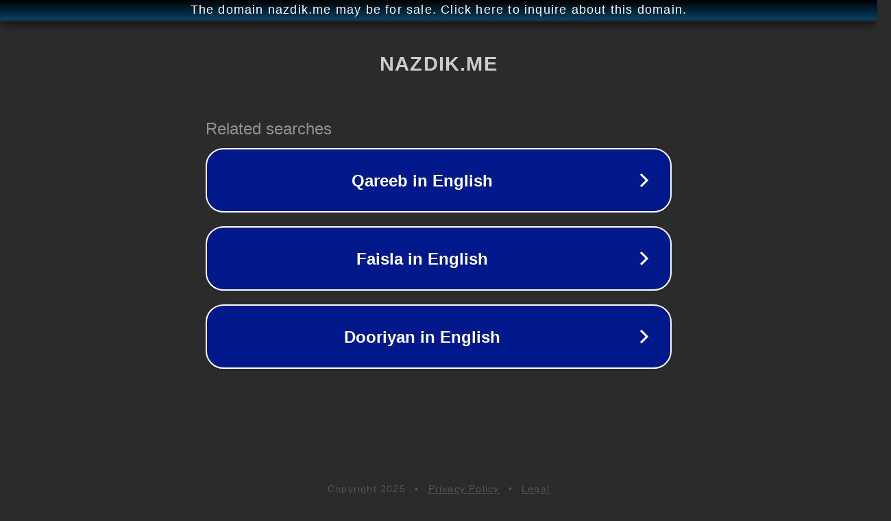

--- FILE ---
content_type: text/html; charset=utf-8
request_url: http://ww25.nazdik.me/product/%DA%A9%DB%8C%DA%A9_%D8%B3%D8%A7%D8%A8%D9%84%D9%87_%D8%B9%D8%AF%D8%AF/?subid1=20240413-1546-4867-8073-c53d5b1b5ea4
body_size: 1266
content:
<!doctype html>
<html data-adblockkey="MFwwDQYJKoZIhvcNAQEBBQADSwAwSAJBANDrp2lz7AOmADaN8tA50LsWcjLFyQFcb/P2Txc58oYOeILb3vBw7J6f4pamkAQVSQuqYsKx3YzdUHCvbVZvFUsCAwEAAQ==_qNHvbrvs+1++jgY/hEYlXCx1Byfu+qv3tv9NgbPLEsiRBwfTU9ODHMlyKRkGF8R5n5HtcDZqNWxQi2DdLApMww==" lang="en" style="background: #2B2B2B;">
<head>
    <meta charset="utf-8">
    <meta name="viewport" content="width=device-width, initial-scale=1">
    <link rel="icon" href="[data-uri]">
    <link rel="preconnect" href="https://www.google.com" crossorigin>
</head>
<body>
<div id="target" style="opacity: 0"></div>
<script>window.park = "[base64]";</script>
<script src="/bqooVwKsC.js"></script>
</body>
</html>
